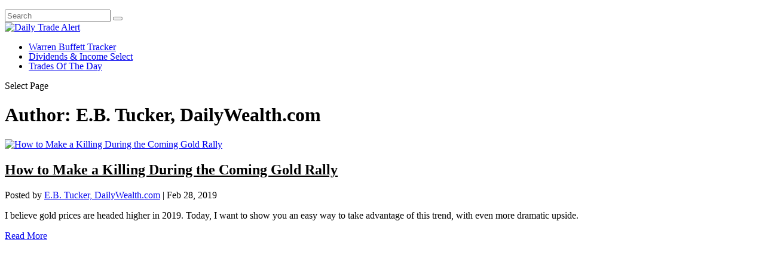

--- FILE ---
content_type: text/html; charset=utf-8
request_url: https://www.google.com/recaptcha/api2/aframe
body_size: 184
content:
<!DOCTYPE HTML><html><head><meta http-equiv="content-type" content="text/html; charset=UTF-8"></head><body><script nonce="FuOpvaCHHkqMKc5UP2ihVw">/** Anti-fraud and anti-abuse applications only. See google.com/recaptcha */ try{var clients={'sodar':'https://pagead2.googlesyndication.com/pagead/sodar?'};window.addEventListener("message",function(a){try{if(a.source===window.parent){var b=JSON.parse(a.data);var c=clients[b['id']];if(c){var d=document.createElement('img');d.src=c+b['params']+'&rc='+(localStorage.getItem("rc::a")?sessionStorage.getItem("rc::b"):"");window.document.body.appendChild(d);sessionStorage.setItem("rc::e",parseInt(sessionStorage.getItem("rc::e")||0)+1);localStorage.setItem("rc::h",'1768843898512');}}}catch(b){}});window.parent.postMessage("_grecaptcha_ready", "*");}catch(b){}</script></body></html>